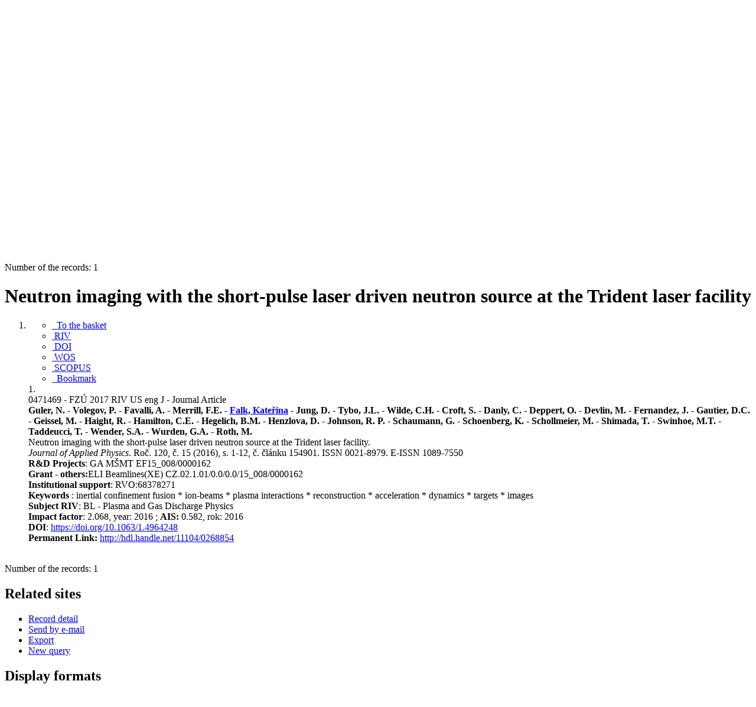

--- FILE ---
content_type: text/html; charset=utf-8
request_url: https://asep.lib.cas.cz/arl-cav/en/detail/?&idx=cav_un_epca*0471469
body_size: 11301
content:

<!-- TPL: csp.templates2.parts.root -->
<!DOCTYPE html><html id="detail" lang="en-GB" dir="ltr" class=""><head>

<!-- TPL: csp.user.cav.templates2.parts.head -->
<meta name="viewport" content="width=device-width, initial-scale=1, shrink-to-fit=no"><meta charset="UTF-8"><meta id="ipac" name="author" content="IPAC: Cosmotron Slovakia, s.r.o. - www.cosmotron.sk" data-version="4.8.63a - 22.05.2025" data-login="0" data-ns="" data-url="https://asep.lib.cas.cz/i2/" data-ictx="cav" data-skin="bs1" data-cachebuster="2h9" data-logbasket="0" data-elink="0" data-lang="en" data-country="GB" data-scrollup="" data-src="cav_un_epca-1" data-cookie-choose=1 data-cookie-preferential=0 data-cookie-analytical=0 data-cookie-marketing=0 data-mainjs="">
<!-- TPL: csp.templates2.parts.metaog -->

<!-- TPL: csp.templates2.parts.metalink -->
<link rel="help" href="https://asep.lib.cas.cz/arl-cav/en/help/?key=detail" title="Help"><link rel="home" href="https://asep.lib.cas.cz/arl-cav/en/detail-cav_un_epca-0471469-Neutron-imaging-with-the-shortpulse-laser-driven-neutron-source-at-the-Trident-laser-facility/"><link rel="alternate" hreflang="cs-CZ" href="https://asep.lib.cas.cz/arl-cav/cs/detail/?&amp;idx=cav_un_epca*0471469"><link rel="alternate" hreflang="x-default" href="https://asep.lib.cas.cz/arl-cav/cs/detail/?&amp;idx=cav_un_epca*0471469"><link rel="alternate" hreflang="en-GB" href="https://asep.lib.cas.cz/arl-cav/en/detail/?&amp;idx=cav_un_epca*0471469"><link rel="manifest" href="https://asep.lib.cas.cz/arl-cav/en/webmanifest/" title="PWA"><link rel="license" href="https://asep.lib.cas.cz/arl-cav/en/IPAC/?#ipac-copyright" title="Copyright"><link rel="contents" href="https://asep.lib.cas.cz/arl-cav/en/site-map/" title="Site map"><link rel="search" id="opensearch" type="application/opensearchdescription+xml" href="https://asep.lib.cas.cz/arl-cav/en/opensearch/?type=xml" title="IPAC KNAV" data-query="To install the OpenSearch search engine?">
<!-- TPL: csp.templates2.parts.metaapp -->
<meta name="mobile-web-app-capable" content="yes"><meta name="apple-mobile-web-app-capable" content="yes"><meta name="apple-mobile-web-app-title" content="KNAV"><meta name="apple-mobile-web-app-status-bar-style" content="#FFFFFF"><meta name="theme-color" content="#FFFFFF"><meta name="author" content="Library of the Czech Academy of Sciences"><meta name="twitter:dnt" content="on">
<meta name="keywords" content="detail,IPAC"><meta name="description" content="Record detail - Neutron imaging with the short-pulse laser driven neutron source at the Trident laser facility - Detailed record view - Library of the Czech Academy of Sciences  "><meta name="robots" content="all"><link rel="stylesheet" media="print" href="https://asep.lib.cas.cz/i2/css/print.v-2h9.css"><link rel="stylesheet" href="https://asep.lib.cas.cz/i2/user/cav/css/bskin1.v-2h9.css">

<!-- TPL: csp.templates2.detail.meta -->

<!-- TPL: csp.templates2.detail.metalink -->
<link rel="alternate" type="application/marc" href="https://asep.lib.cas.cz/arl-cav/en/export/?idx=cav_un_epca*0471469&amp;charset=UTF8&amp;format=LINEMARC" title="MARC - Neutron imaging with the short-pulse laser driven neutron source at the Trident laser facility"><link rel="alternate" type="application/marc" href="https://asep.lib.cas.cz/arl-cav/en/export/?idx=cav_un_epca*0471469&amp;charset=UTF8&amp;format=ISO2709" title="MARC ISO2709 - Neutron imaging with the short-pulse laser driven neutron source at the Trident laser facility"><link rel="alternate" type="application/marcxml+xml" href="https://asep.lib.cas.cz/arl-cav/en/export/?idx=cav_un_epca*0471469&amp;charset=UTF8&amp;format=XML" title="MARC XML - Neutron imaging with the short-pulse laser driven neutron source at the Trident laser facility"><link rel="alternate" type="application/rdf+xml" href="https://asep.lib.cas.cz/arl-cav/en/detail-cav_un_epca-0471469-Neutron-imaging-with-the-shortpulse-laser-driven-neutron-source-at-the-Trident-laser-facility/?st=feed&amp;feed=rdf"><link rel="preconnect" href="https://cache2.obalkyknih.cz" crossorigin="anonymous"><link rel="dns-prefetch" href="https://cache2.obalkyknih.cz"><link rel="canonical" href="https://asep.lib.cas.cz/arl-cav/en/detail-cav_un_epca-0471469-Neutron-imaging-with-the-shortpulse-laser-driven-neutron-source-at-the-Trident-laser-facility/">
<!-- TPL: csp.templates2.detail.metaog -->
<meta property="og:url" prefix="og: https://ogp.me/ns/og#" content="https://asep.lib.cas.cz/arl-cav/en/detail-cav_un_epca-0471469-Neutron-imaging-with-the-shortpulse-laser-driven-neutron-source-at-the-Trident-laser-facility/"><meta property="og:title" prefix="og: https://ogp.me/ns/og#" content="Neutron imaging with the short-pulse laser driven neutron source at the Trident laser facility"><meta property="og:type" prefix="og: https://ogp.me/ns/og#" content="article"><meta property="article:author" prefix="article: https://ogp.me/ns/article#" content="https://asep.lib.cas.cz/arl-cav/en/detail-cav_un_auth-0343279-Guler-N/"><meta property="article:author" prefix="article: https://ogp.me/ns/article#" content="https://asep.lib.cas.cz/arl-cav/en/detail-cav_un_auth-0343280-Volegov-P/"><meta property="article:author" prefix="article: https://ogp.me/ns/article#" content="https://asep.lib.cas.cz/arl-cav/en/detail-cav_un_auth-0343281-Favalli-A/"><meta property="article:author" prefix="article: https://ogp.me/ns/article#" content="https://asep.lib.cas.cz/arl-cav/en/detail-cav_un_auth-0343282-Merrill-FE/"><meta property="article:author" prefix="article: https://ogp.me/ns/article#" content="https://asep.lib.cas.cz/arl-cav/en/detail-cav_un_auth-0338880-Falk-Katerina/"><meta property="article:author" prefix="article: https://ogp.me/ns/article#" content="https://asep.lib.cas.cz/arl-cav/en/detail-cav_un_auth-0343283-Jung-D/"><meta property="article:author" prefix="article: https://ogp.me/ns/article#" content="https://asep.lib.cas.cz/arl-cav/en/detail-cav_un_auth-0343284-Tybo-JL/"><meta property="article:author" prefix="article: https://ogp.me/ns/article#" content="https://asep.lib.cas.cz/arl-cav/en/detail-cav_un_auth-0343285-Wilde-CH/"><meta property="article:author" prefix="article: https://ogp.me/ns/article#" content="https://asep.lib.cas.cz/arl-cav/en/detail-cav_un_auth-0343286-Croft-S/"><meta property="article:author" prefix="article: https://ogp.me/ns/article#" content="https://asep.lib.cas.cz/arl-cav/en/detail-cav_un_auth-0343287-Danly-C/"><meta property="article:author" prefix="article: https://ogp.me/ns/article#" content="https://asep.lib.cas.cz/arl-cav/en/detail-cav_un_auth-0310853-Deppert-O/"><meta property="article:author" prefix="article: https://ogp.me/ns/article#" content="https://asep.lib.cas.cz/arl-cav/en/detail-cav_un_auth-0343288-Devlin-M/"><meta property="article:author" prefix="article: https://ogp.me/ns/article#" content="https://asep.lib.cas.cz/arl-cav/en/detail-cav_un_auth-0343289-Fernandez-J/"><meta property="article:author" prefix="article: https://ogp.me/ns/article#" content="https://asep.lib.cas.cz/arl-cav/en/detail-cav_un_auth-0343290-Gautier-DC/"><meta property="article:author" prefix="article: https://ogp.me/ns/article#" content="https://asep.lib.cas.cz/arl-cav/en/detail-cav_un_auth-0343291-Geissel-M/"><meta property="article:author" prefix="article: https://ogp.me/ns/article#" content="https://asep.lib.cas.cz/arl-cav/en/detail-cav_un_auth-0343292-Haight-R/"><meta property="article:author" prefix="article: https://ogp.me/ns/article#" content="https://asep.lib.cas.cz/arl-cav/en/detail-cav_un_auth-0343293-Hamilton-CE/"><meta property="article:author" prefix="article: https://ogp.me/ns/article#" content="https://asep.lib.cas.cz/arl-cav/en/detail-cav_un_auth-0343294-Hegelich-BM/"><meta property="article:author" prefix="article: https://ogp.me/ns/article#" content="https://asep.lib.cas.cz/arl-cav/en/detail-cav_un_auth-0343295-Henzlova-D/"><meta property="article:author" prefix="article: https://ogp.me/ns/article#" content="https://asep.lib.cas.cz/arl-cav/en/detail-cav_un_auth-0341494-Johnson-R-P/"><meta property="article:author" prefix="article: https://ogp.me/ns/article#" content="https://asep.lib.cas.cz/arl-cav/en/detail-cav_un_auth-0339046-Schaumann-G/"><meta property="article:author" prefix="article: https://ogp.me/ns/article#" content="https://asep.lib.cas.cz/arl-cav/en/detail-cav_un_auth-0343296-Schoenberg-K/"><meta property="article:author" prefix="article: https://ogp.me/ns/article#" content="https://asep.lib.cas.cz/arl-cav/en/detail-cav_un_auth-0017831-Schollmeier-M/"><meta property="article:author" prefix="article: https://ogp.me/ns/article#" content="https://asep.lib.cas.cz/arl-cav/en/detail-cav_un_auth-0341495-Shimada-T/"><meta property="article:author" prefix="article: https://ogp.me/ns/article#" content="https://asep.lib.cas.cz/arl-cav/en/detail-cav_un_auth-0343297-Swinhoe-MT/"><meta property="article:author" prefix="article: https://ogp.me/ns/article#" content="https://asep.lib.cas.cz/arl-cav/en/detail-cav_un_auth-0343298-Taddeucci-T/"><meta property="article:author" prefix="article: https://ogp.me/ns/article#" content="https://asep.lib.cas.cz/arl-cav/en/detail-cav_un_auth-0343299-Wender-SA/"><meta property="article:author" prefix="article: https://ogp.me/ns/article#" content="https://asep.lib.cas.cz/arl-cav/en/detail-cav_un_auth-0343300-Wurden-GA/"><meta property="article:author" prefix="article: https://ogp.me/ns/article#" content="https://asep.lib.cas.cz/arl-cav/en/detail-cav_un_auth-0313151-Roth-M/"><meta property="article:tag" prefix="article: https://ogp.me/ns/article#" content="inertial confinement fusion"><meta property="article:tag" prefix="article: https://ogp.me/ns/article#" content="ion-beams"><meta property="article:tag" prefix="article: https://ogp.me/ns/article#" content="plasma interactions"><meta property="article:tag" prefix="article: https://ogp.me/ns/article#" content="reconstruction"><meta property="article:tag" prefix="article: https://ogp.me/ns/article#" content="acceleration"><meta property="article:tag" prefix="article: https://ogp.me/ns/article#" content="dynamics"><meta property="article:tag" prefix="article: https://ogp.me/ns/article#" content="targets"><meta property="article:tag" prefix="article: https://ogp.me/ns/article#" content="images"><meta name="article:publisher" prefix="article: https://ogp.me/ns/article#" content="AIP Publishing">
<!-- TPL: csp.templates2.detail.metatwitter -->
<meta name="twitter:card" prefix="twitter: https://ogp.me/ns/twitter#" content="summary"><meta name="twitter:title" prefix="twitter: https://ogp.me/ns/twitter#" content="Neutron imaging with the short-pulse laser driven neutron source at the Trident laser facility"><meta name="twitter:url" prefix="twitter: https://ogp.me/ns/twitter#" content="https://asep.lib.cas.cz/arl-cav/en/detail-cav_un_epca-0471469-Neutron-imaging-with-the-shortpulse-laser-driven-neutron-source-at-the-Trident-laser-facility/"><meta name="twitter:description" prefix="twitter: https://ogp.me/ns/twitter#" content="article 'Neutron imaging with the short-pulse laser driven neutron source at the Trident laser facility' ">
<!-- TPL: csp.templates2.detail.metaszn -->
<meta name="szn:galleries-image-link" content="https://asep.lib.cas.cz/arl-cav/en/detail-cav_un_epca-0471469-Neutron-imaging-with-the-shortpulse-laser-driven-neutron-source-at-the-Trident-laser-facility/?st=feed&amp;feed=sznimages">
<!-- TPL: csp.templates2.detail.metacitation -->
<meta name="citation_title" content="Neutron imaging with the short-pulse laser driven neutron source at the Trident laser facility"><meta name="citation_abstract" content="Emerging approaches to short-pulse laser-driven neutron production offer a possible gateway to compact, low cost, and intense broad spectrum sources for a wide variety of applications. They are based on energetic ions, driven by an intense short-pulse laser, interacting with a converter material to produce neutrons via breakup and nuclear reactions."><meta name="citation_year" content="2016"><meta name="citation_author" content="Guler, N."><meta name="citation_author" content="Volegov, P."><meta name="citation_author" content="Favalli, A."><meta name="citation_author" content="Merrill, F.E."><meta name="citation_author" content="Falk, Kateřina"><meta name="citation_author" content="Jung, D."><meta name="citation_author" content="Tybo, J.L."><meta name="citation_author" content="Wilde, C.H."><meta name="citation_author" content="Croft, S."><meta name="citation_author" content="Danly, C."><meta name="citation_author" content="Deppert, O."><meta name="citation_author" content="Devlin, M."><meta name="citation_author" content="Fernandez, J."><meta name="citation_author" content="Gautier, D.C."><meta name="citation_author" content="Geissel, M."><meta name="citation_author" content="Haight, R."><meta name="citation_author" content="Hamilton, C.E."><meta name="citation_author" content="Hegelich, B.M."><meta name="citation_author" content="Henzlova, D."><meta name="citation_author" content="Johnson, R. P."><meta name="citation_author" content="Schaumann, G."><meta name="citation_author" content="Schoenberg, K."><meta name="citation_author" content="Schollmeier, M."><meta name="citation_author" content="Shimada, T."><meta name="citation_author" content="Swinhoe, M.T."><meta name="citation_author" content="Taddeucci, T."><meta name="citation_author" content="Wender, S.A."><meta name="citation_author" content="Wurden, G.A."><meta name="citation_author" content="Roth, M."><meta name="citation_publisher" content="AIP Publishing"><meta name="citation_type" content="Journal Article"><meta name="citation_doi" content="https://dx.doi.org/10.1063/1.4964248"><meta name="citation_journal_title" content="Journal of Applied Physics"><meta name="citation_volume" content="120"><meta name="citation_issue" content="2016"><meta name="citation_firstpage" content="1"><meta name="citation_lastpage" content="12"><meta name="citation_keywords" content="inertial confinement fusion"><meta name="citation_keywords" content="ion-beams"><meta name="citation_keywords" content="plasma interactions"><meta name="citation_keywords" content="reconstruction"><meta name="citation_keywords" content="acceleration"><meta name="citation_keywords" content="dynamics"><meta name="citation_keywords" content="targets"><meta name="citation_keywords" content="images"><meta name="citation_language" content="eng"><meta name="citation_public_url" content="https://asep.lib.cas.cz/arl-cav/en/detail-cav_un_epca-0471469-Neutron-imaging-with-the-shortpulse-laser-driven-neutron-source-at-the-Trident-laser-facility/">
<!-- TPL: csp.templates2.detail.metaeprints -->
<meta name="eprints.metadata_visibility" content="show"><meta name="eprints.title" content="Neutron imaging with the short-pulse laser driven neutron source at the Trident laser facility"><meta name="eprints.abstract" content="Emerging approaches to short-pulse laser-driven neutron production offer a possible gateway to compact, low cost, and intense broad spectrum sources for a wide variety of applications. They are based on energetic ions, driven by an intense short-pulse laser, interacting with a converter material to produce neutrons via breakup and nuclear reactions."><meta name="eprints.creators_name" content="Guler, N."><meta name="eprints.creators_name" content="Volegov, P."><meta name="eprints.creators_name" content="Favalli, A."><meta name="eprints.creators_name" content="Merrill, F.E."><meta name="eprints.creators_name" content="Falk, Kateřina"><meta name="eprints.creators_name" content="Jung, D."><meta name="eprints.creators_name" content="Tybo, J.L."><meta name="eprints.creators_name" content="Wilde, C.H."><meta name="eprints.creators_name" content="Croft, S."><meta name="eprints.creators_name" content="Danly, C."><meta name="eprints.creators_name" content="Deppert, O."><meta name="eprints.creators_name" content="Devlin, M."><meta name="eprints.creators_name" content="Fernandez, J."><meta name="eprints.creators_name" content="Gautier, D.C."><meta name="eprints.creators_name" content="Geissel, M."><meta name="eprints.creators_name" content="Haight, R."><meta name="eprints.creators_name" content="Hamilton, C.E."><meta name="eprints.creators_name" content="Hegelich, B.M."><meta name="eprints.creators_name" content="Henzlova, D."><meta name="eprints.creators_name" content="Johnson, R. P."><meta name="eprints.creators_name" content="Schaumann, G."><meta name="eprints.creators_name" content="Schoenberg, K."><meta name="eprints.creators_name" content="Schollmeier, M."><meta name="eprints.creators_name" content="Shimada, T."><meta name="eprints.creators_name" content="Swinhoe, M.T."><meta name="eprints.creators_name" content="Taddeucci, T."><meta name="eprints.creators_name" content="Wender, S.A."><meta name="eprints.creators_name" content="Wurden, G.A."><meta name="eprints.creators_name" content="Roth, M."><meta name="eprints.publisher" content="AIP Publishing"><meta name="eprints.type" content="Article"><meta name="eprints.language" content="eng"><meta name="eprints.volume" content="120"><meta name="eprints.number" content="15"><meta name="eprints.pagerange" content="1-12"><meta name="eprints.document_url" content="https://asep.lib.cas.cz/arl-cav/en/detail-cav_un_epca-0471469-Neutron-imaging-with-the-shortpulse-laser-driven-neutron-source-at-the-Trident-laser-facility/"><meta name="eprints.official_url" content="https://dx.doi.org/10.1063/1.4964248"><meta name="eprints.doi" content="10.1063/1.4964248">
<!-- TPL: csp.templates2.detail.metaprism -->
<meta name="prism.publisher" content="AIP Publishing"><meta name="prism.modificationDate" content="2024-01-03T21:36:00Z"><meta name="prism.doi" content="10.1063/1.4964248"><meta name="prism.publicationName" content="Journal of Applied Physics"><meta name="prism.number" content="15"><meta name="prism.volume" content="120"><meta name="prism.issueName" content="2016"><meta name="prism.startingPage" content="1"><meta name="prism.endingPage" content="12"><meta name="prism.pageCount" content="11"><meta name="prism.pageRange" content="1-12"><meta name="prism.keyword" content="inertial confinement fusion"><meta name="prism.keyword" content="ion-beams"><meta name="prism.keyword" content="plasma interactions"><meta name="prism.keyword" content="reconstruction"><meta name="prism.keyword" content="acceleration"><meta name="prism.keyword" content="dynamics"><meta name="prism.keyword" content="targets"><meta name="prism.keyword" content="images"><meta name="prism.url" content="https://dx.doi.org/10.1063/1.4964248">
<!-- TPL: csp.templates2.detail.metabepress -->
<meta name="bepress_citation_title" content="Neutron imaging with the short-pulse laser driven neutron source at the Trident laser facility"><meta name="bepress_citation_author" content="Guler, N."><meta name="bepress_citation_author" content="Volegov, P."><meta name="bepress_citation_author" content="Favalli, A."><meta name="bepress_citation_author" content="Merrill, F.E."><meta name="bepress_citation_author" content="Falk, Kateřina"><meta name="bepress_citation_author" content="Jung, D."><meta name="bepress_citation_author" content="Tybo, J.L."><meta name="bepress_citation_author" content="Wilde, C.H."><meta name="bepress_citation_author" content="Croft, S."><meta name="bepress_citation_author" content="Danly, C."><meta name="bepress_citation_author" content="Deppert, O."><meta name="bepress_citation_author" content="Devlin, M."><meta name="bepress_citation_author" content="Fernandez, J."><meta name="bepress_citation_author" content="Gautier, D.C."><meta name="bepress_citation_author" content="Geissel, M."><meta name="bepress_citation_author" content="Haight, R."><meta name="bepress_citation_author" content="Hamilton, C.E."><meta name="bepress_citation_author" content="Hegelich, B.M."><meta name="bepress_citation_author" content="Henzlova, D."><meta name="bepress_citation_author" content="Johnson, R. P."><meta name="bepress_citation_author" content="Schaumann, G."><meta name="bepress_citation_author" content="Schoenberg, K."><meta name="bepress_citation_author" content="Schollmeier, M."><meta name="bepress_citation_author" content="Shimada, T."><meta name="bepress_citation_author" content="Swinhoe, M.T."><meta name="bepress_citation_author" content="Taddeucci, T."><meta name="bepress_citation_author" content="Wender, S.A."><meta name="bepress_citation_author" content="Wurden, G.A."><meta name="bepress_citation_author" content="Roth, M."><meta name="bepress_citation_publisher" content="AIP Publishing"><meta name="bepress_citation_doi" content="10.1063/1.4964248"><meta name="bepress_citation_volume" content="120"><meta name="bepress_citation_issue" content="2016"><meta name="bepress_citation_firstpage" content="1"><meta name="bepress_citation_lastpage" content="12">
<!-- TPL: csp.templates2.detail.schemascholarly -->
<script type="application/ld+json">
{
  "@context": "https://schema.org",
  "@type": "ScholarlyArticle",
  "@id": "cavunepca0471469",
  "url": "https://asep.lib.cas.cz/arl-cav/en/detail-cav_un_epca-0471469-Neutron-imaging-with-the-shortpulse-laser-driven-neutron-source-at-the-Trident-laser-facility/",
  "dateModified": "2024-01-03T21:36:00Z",
   	"author": [
       {
            "@type": "Person",
            "name": "Guler, N.","@id": "https://asep.lib.cas.cz/arl-cav/en/detail-cav_un_auth-0343279-Guler-N/"      },        {
            "@type": "Person",
            "name": "Volegov, P.","@id": "https://asep.lib.cas.cz/arl-cav/en/detail-cav_un_auth-0343280-Volegov-P/"      },        {
            "@type": "Person",
            "name": "Favalli, A.","@id": "https://asep.lib.cas.cz/arl-cav/en/detail-cav_un_auth-0343281-Favalli-A/"      },        {
            "@type": "Person",
            "name": "Merrill, F.E.","@id": "https://asep.lib.cas.cz/arl-cav/en/detail-cav_un_auth-0343282-Merrill-FE/"      },        {
            "@type": "Person",
            "name": "Falk, Kateřina","@id": "https://asep.lib.cas.cz/arl-cav/en/detail-cav_un_auth-0338880-Falk-Katerina/"      },        {
            "@type": "Person",
            "name": "Jung, D.","@id": "https://asep.lib.cas.cz/arl-cav/en/detail-cav_un_auth-0343283-Jung-D/"      },        {
            "@type": "Person",
            "name": "Tybo, J.L.","@id": "https://asep.lib.cas.cz/arl-cav/en/detail-cav_un_auth-0343284-Tybo-JL/"      },        {
            "@type": "Person",
            "name": "Wilde, C.H.","@id": "https://asep.lib.cas.cz/arl-cav/en/detail-cav_un_auth-0343285-Wilde-CH/"      },        {
            "@type": "Person",
            "name": "Croft, S.","@id": "https://asep.lib.cas.cz/arl-cav/en/detail-cav_un_auth-0343286-Croft-S/"      },        {
            "@type": "Person",
            "name": "Danly, C.","@id": "https://asep.lib.cas.cz/arl-cav/en/detail-cav_un_auth-0343287-Danly-C/"      },        {
            "@type": "Person",
            "name": "Deppert, O.","@id": "https://asep.lib.cas.cz/arl-cav/en/detail-cav_un_auth-0310853-Deppert-O/"      },        {
            "@type": "Person",
            "name": "Devlin, M.","@id": "https://asep.lib.cas.cz/arl-cav/en/detail-cav_un_auth-0343288-Devlin-M/"      },        {
            "@type": "Person",
            "name": "Fernandez, J.","@id": "https://asep.lib.cas.cz/arl-cav/en/detail-cav_un_auth-0343289-Fernandez-J/"      },        {
            "@type": "Person",
            "name": "Gautier, D.C.","@id": "https://asep.lib.cas.cz/arl-cav/en/detail-cav_un_auth-0343290-Gautier-DC/"      },        {
            "@type": "Person",
            "name": "Geissel, M.","@id": "https://asep.lib.cas.cz/arl-cav/en/detail-cav_un_auth-0343291-Geissel-M/"      },        {
            "@type": "Person",
            "name": "Haight, R.","@id": "https://asep.lib.cas.cz/arl-cav/en/detail-cav_un_auth-0343292-Haight-R/"      },        {
            "@type": "Person",
            "name": "Hamilton, C.E.","@id": "https://asep.lib.cas.cz/arl-cav/en/detail-cav_un_auth-0343293-Hamilton-CE/"      },        {
            "@type": "Person",
            "name": "Hegelich, B.M.","@id": "https://asep.lib.cas.cz/arl-cav/en/detail-cav_un_auth-0343294-Hegelich-BM/"      },        {
            "@type": "Person",
            "name": "Henzlova, D.","@id": "https://asep.lib.cas.cz/arl-cav/en/detail-cav_un_auth-0343295-Henzlova-D/"      },        {
            "@type": "Person",
            "name": "Johnson, R. P.","@id": "https://asep.lib.cas.cz/arl-cav/en/detail-cav_un_auth-0341494-Johnson-R-P/"      },        {
            "@type": "Person",
            "name": "Schaumann, G.","@id": "https://asep.lib.cas.cz/arl-cav/en/detail-cav_un_auth-0339046-Schaumann-G/"      },        {
            "@type": "Person",
            "name": "Schoenberg, K.","@id": "https://asep.lib.cas.cz/arl-cav/en/detail-cav_un_auth-0343296-Schoenberg-K/"      },        {
            "@type": "Person",
            "name": "Schollmeier, M.","@id": "https://asep.lib.cas.cz/arl-cav/en/detail-cav_un_auth-0017831-Schollmeier-M/"      },        {
            "@type": "Person",
            "name": "Shimada, T.","@id": "https://asep.lib.cas.cz/arl-cav/en/detail-cav_un_auth-0341495-Shimada-T/"      },        {
            "@type": "Person",
            "name": "Swinhoe, M.T.","@id": "https://asep.lib.cas.cz/arl-cav/en/detail-cav_un_auth-0343297-Swinhoe-MT/"      },        {
            "@type": "Person",
            "name": "Taddeucci, T.","@id": "https://asep.lib.cas.cz/arl-cav/en/detail-cav_un_auth-0343298-Taddeucci-T/"      },        {
            "@type": "Person",
            "name": "Wender, S.A.","@id": "https://asep.lib.cas.cz/arl-cav/en/detail-cav_un_auth-0343299-Wender-SA/"      },        {
            "@type": "Person",
            "name": "Wurden, G.A.","@id": "https://asep.lib.cas.cz/arl-cav/en/detail-cav_un_auth-0343300-Wurden-GA/"      },        {
            "@type": "Person",
            "name": "Roth, M.","@id": "https://asep.lib.cas.cz/arl-cav/en/detail-cav_un_auth-0313151-Roth-M/"      }	],
   "publisher": [
      {
            "@type": "Organization",
"name": "AIP Publishing"      }	],
   "image": [
   		""   ],
      "identifier": [
            {
            "@type": "PropertyValue",
            "propertyID": "DOI",
            "value": "https://dx.doi.org/10.1063/1.4964248"
            }      ],
      "keywords": "inertial confinement fusion, ion-beams, plasma interactions, reconstruction, acceleration, dynamics, targets, images",
  "isPartOf": {
    "@type": "Periodical",
    "name": "Journal of Applied Physics"
  },
  "abstract": "Emerging approaches to short-pulse laser-driven neutron production offer a possible gateway to compact, low cost, and intense broad spectrum sources for a wide variety of applications. They are based on energetic ions, driven by an intense short-pulse laser, interacting with a converter material to produce neutrons via breakup and nuclear reactions.",
  "volumeNumber": "120",
  "issueNumber": "2016",
  "pagination": "1-12",
  "headline": "Neutron imaging with the short-pulse laser driven neutron source at the Trident laser facility"
}
</script>

<!-- TPL: csp.templates2.detail.schemaarticle -->
-<script type="application/ld+json">
{
  "@context": "https://schema.org",
  "@type": "Article",
  "@id": "https://asep.lib.cas.cz/arl-cav/en/detail-cav_un_epca-0471469-Neutron-imaging-with-the-shortpulse-laser-driven-neutron-source-at-the-Trident-laser-facility/",
  "url": "https://asep.lib.cas.cz/arl-cav/en/detail-cav_un_epca-0471469-Neutron-imaging-with-the-shortpulse-laser-driven-neutron-source-at-the-Trident-laser-facility/",
   	"author": [
       {
            "@type": "Person",
            "name": "Guler, N.",
            "url": "https://asep.lib.cas.cz/arl-cav/en/detail-cav_un_auth-0343279-Guler-N/",
            "@id": "https://asep.lib.cas.cz/arl-cav/en/detail-cav_un_auth-0343279-Guler-N/"      },       {
            "@type": "Person",
            "name": "Volegov, P.",
            "url": "https://asep.lib.cas.cz/arl-cav/en/detail-cav_un_auth-0343280-Volegov-P/",
            "@id": "https://asep.lib.cas.cz/arl-cav/en/detail-cav_un_auth-0343280-Volegov-P/"      },       {
            "@type": "Person",
            "name": "Favalli, A.",
            "url": "https://asep.lib.cas.cz/arl-cav/en/detail-cav_un_auth-0343281-Favalli-A/",
            "@id": "https://asep.lib.cas.cz/arl-cav/en/detail-cav_un_auth-0343281-Favalli-A/"      },       {
            "@type": "Person",
            "name": "Merrill, F.E.",
            "url": "https://asep.lib.cas.cz/arl-cav/en/detail-cav_un_auth-0343282-Merrill-FE/",
            "@id": "https://asep.lib.cas.cz/arl-cav/en/detail-cav_un_auth-0343282-Merrill-FE/"      },       {
            "@type": "Person",
            "name": "Falk, Kateřina",
            "url": "https://asep.lib.cas.cz/arl-cav/en/detail-cav_un_auth-0338880-Falk-Katerina/",
            "@id": "https://asep.lib.cas.cz/arl-cav/en/detail-cav_un_auth-0338880-Falk-Katerina/"      },       {
            "@type": "Person",
            "name": "Jung, D.",
            "url": "https://asep.lib.cas.cz/arl-cav/en/detail-cav_un_auth-0343283-Jung-D/",
            "@id": "https://asep.lib.cas.cz/arl-cav/en/detail-cav_un_auth-0343283-Jung-D/"      },       {
            "@type": "Person",
            "name": "Tybo, J.L.",
            "url": "https://asep.lib.cas.cz/arl-cav/en/detail-cav_un_auth-0343284-Tybo-JL/",
            "@id": "https://asep.lib.cas.cz/arl-cav/en/detail-cav_un_auth-0343284-Tybo-JL/"      },       {
            "@type": "Person",
            "name": "Wilde, C.H.",
            "url": "https://asep.lib.cas.cz/arl-cav/en/detail-cav_un_auth-0343285-Wilde-CH/",
            "@id": "https://asep.lib.cas.cz/arl-cav/en/detail-cav_un_auth-0343285-Wilde-CH/"      },       {
            "@type": "Person",
            "name": "Croft, S.",
            "url": "https://asep.lib.cas.cz/arl-cav/en/detail-cav_un_auth-0343286-Croft-S/",
            "@id": "https://asep.lib.cas.cz/arl-cav/en/detail-cav_un_auth-0343286-Croft-S/"      },       {
            "@type": "Person",
            "name": "Danly, C.",
            "url": "https://asep.lib.cas.cz/arl-cav/en/detail-cav_un_auth-0343287-Danly-C/",
            "@id": "https://asep.lib.cas.cz/arl-cav/en/detail-cav_un_auth-0343287-Danly-C/"      },       {
            "@type": "Person",
            "name": "Deppert, O.",
            "url": "https://asep.lib.cas.cz/arl-cav/en/detail-cav_un_auth-0310853-Deppert-O/",
            "@id": "https://asep.lib.cas.cz/arl-cav/en/detail-cav_un_auth-0310853-Deppert-O/"      },       {
            "@type": "Person",
            "name": "Devlin, M.",
            "url": "https://asep.lib.cas.cz/arl-cav/en/detail-cav_un_auth-0343288-Devlin-M/",
            "@id": "https://asep.lib.cas.cz/arl-cav/en/detail-cav_un_auth-0343288-Devlin-M/"      },       {
            "@type": "Person",
            "name": "Fernandez, J.",
            "url": "https://asep.lib.cas.cz/arl-cav/en/detail-cav_un_auth-0343289-Fernandez-J/",
            "@id": "https://asep.lib.cas.cz/arl-cav/en/detail-cav_un_auth-0343289-Fernandez-J/"      },       {
            "@type": "Person",
            "name": "Gautier, D.C.",
            "url": "https://asep.lib.cas.cz/arl-cav/en/detail-cav_un_auth-0343290-Gautier-DC/",
            "@id": "https://asep.lib.cas.cz/arl-cav/en/detail-cav_un_auth-0343290-Gautier-DC/"      },       {
            "@type": "Person",
            "name": "Geissel, M.",
            "url": "https://asep.lib.cas.cz/arl-cav/en/detail-cav_un_auth-0343291-Geissel-M/",
            "@id": "https://asep.lib.cas.cz/arl-cav/en/detail-cav_un_auth-0343291-Geissel-M/"      },       {
            "@type": "Person",
            "name": "Haight, R.",
            "url": "https://asep.lib.cas.cz/arl-cav/en/detail-cav_un_auth-0343292-Haight-R/",
            "@id": "https://asep.lib.cas.cz/arl-cav/en/detail-cav_un_auth-0343292-Haight-R/"      },       {
            "@type": "Person",
            "name": "Hamilton, C.E.",
            "url": "https://asep.lib.cas.cz/arl-cav/en/detail-cav_un_auth-0343293-Hamilton-CE/",
            "@id": "https://asep.lib.cas.cz/arl-cav/en/detail-cav_un_auth-0343293-Hamilton-CE/"      },       {
            "@type": "Person",
            "name": "Hegelich, B.M.",
            "url": "https://asep.lib.cas.cz/arl-cav/en/detail-cav_un_auth-0343294-Hegelich-BM/",
            "@id": "https://asep.lib.cas.cz/arl-cav/en/detail-cav_un_auth-0343294-Hegelich-BM/"      },       {
            "@type": "Person",
            "name": "Henzlova, D.",
            "url": "https://asep.lib.cas.cz/arl-cav/en/detail-cav_un_auth-0343295-Henzlova-D/",
            "@id": "https://asep.lib.cas.cz/arl-cav/en/detail-cav_un_auth-0343295-Henzlova-D/"      },       {
            "@type": "Person",
            "name": "Johnson, R. P.",
            "url": "https://asep.lib.cas.cz/arl-cav/en/detail-cav_un_auth-0341494-Johnson-R-P/",
            "@id": "https://asep.lib.cas.cz/arl-cav/en/detail-cav_un_auth-0341494-Johnson-R-P/"      },       {
            "@type": "Person",
            "name": "Schaumann, G.",
            "url": "https://asep.lib.cas.cz/arl-cav/en/detail-cav_un_auth-0339046-Schaumann-G/",
            "@id": "https://asep.lib.cas.cz/arl-cav/en/detail-cav_un_auth-0339046-Schaumann-G/"      },       {
            "@type": "Person",
            "name": "Schoenberg, K.",
            "url": "https://asep.lib.cas.cz/arl-cav/en/detail-cav_un_auth-0343296-Schoenberg-K/",
            "@id": "https://asep.lib.cas.cz/arl-cav/en/detail-cav_un_auth-0343296-Schoenberg-K/"      },       {
            "@type": "Person",
            "name": "Schollmeier, M.",
            "url": "https://asep.lib.cas.cz/arl-cav/en/detail-cav_un_auth-0017831-Schollmeier-M/",
            "@id": "https://asep.lib.cas.cz/arl-cav/en/detail-cav_un_auth-0017831-Schollmeier-M/"      },       {
            "@type": "Person",
            "name": "Shimada, T.",
            "url": "https://asep.lib.cas.cz/arl-cav/en/detail-cav_un_auth-0341495-Shimada-T/",
            "@id": "https://asep.lib.cas.cz/arl-cav/en/detail-cav_un_auth-0341495-Shimada-T/"      },       {
            "@type": "Person",
            "name": "Swinhoe, M.T.",
            "url": "https://asep.lib.cas.cz/arl-cav/en/detail-cav_un_auth-0343297-Swinhoe-MT/",
            "@id": "https://asep.lib.cas.cz/arl-cav/en/detail-cav_un_auth-0343297-Swinhoe-MT/"      },       {
            "@type": "Person",
            "name": "Taddeucci, T.",
            "url": "https://asep.lib.cas.cz/arl-cav/en/detail-cav_un_auth-0343298-Taddeucci-T/",
            "@id": "https://asep.lib.cas.cz/arl-cav/en/detail-cav_un_auth-0343298-Taddeucci-T/"      },       {
            "@type": "Person",
            "name": "Wender, S.A.",
            "url": "https://asep.lib.cas.cz/arl-cav/en/detail-cav_un_auth-0343299-Wender-SA/",
            "@id": "https://asep.lib.cas.cz/arl-cav/en/detail-cav_un_auth-0343299-Wender-SA/"      },       {
            "@type": "Person",
            "name": "Wurden, G.A.",
            "url": "https://asep.lib.cas.cz/arl-cav/en/detail-cav_un_auth-0343300-Wurden-GA/",
            "@id": "https://asep.lib.cas.cz/arl-cav/en/detail-cav_un_auth-0343300-Wurden-GA/"      },       {
            "@type": "Person",
            "name": "Roth, M.",
            "url": "https://asep.lib.cas.cz/arl-cav/en/detail-cav_un_auth-0313151-Roth-M/",
            "@id": "https://asep.lib.cas.cz/arl-cav/en/detail-cav_un_auth-0313151-Roth-M/"      }	],
   "publisher": [
      {
            "@type": "Organization",
"name": "AIP Publishing"      }	],
   "image": [
   		""   ],
      "keywords": "inertial confinement fusion, ion-beams, plasma interactions, reconstruction, acceleration, dynamics, targets, images",
   	"inLanguage": [
      "en"	],
      "dateModified": "2024-01-03T21:36:00Z",
      "description": "article 'Neutron imaging with the short-pulse laser driven neutron source at the Trident laser facility' ",
      "issn": " 0021-8979",
      "headline": "Neutron imaging with the short-pulse laser driven neutron source at the Trident laser facility"
}
</script>
<script data-main="https://asep.lib.cas.cz/i2/js/conf.detail.v-2h9.js" src="https://asep.lib.cas.cz/i2/js/require.v-2h9.js"></script>
<!-- TPL: csp.user.cav.templates2.parts.body -->
<title>
Neutron imaging with the short-pulse laser driven neutron source at t…
</title>
</head>
<body class="nojs cav_un_epca-1">
<div id="body">
<div id="page" class="container">

<!-- TPL: csp.templates2.parts.accessibilitynav -->
<div id="accessibility-nav" class="sr-only sr-only-focusable" data-scrollup-title="Scroll to top of page"><nav aria-label="Skip navigtation">
<ul>
<li><a accesskey="0" href="#content">Go to content</a></li><li><a href="#nav">Go to menu</a></li><li><a href="https://asep.lib.cas.cz/arl-cav/en/declaration-of-accessibility/?#content" accesskey="1" title="Accessibility declaration" aria-label="Accessibility declaration">Accessibility declaration</a></li></ul>
</nav>
</div>
<!-- TPL: csp.user.cav.templates2.parts.header -->
<div id="header" class="container">    <header>
<div class="row container"><div id="brand" class="col-lg-9 col-md-7 col-sm-12 col-12"><div class="row"><div class="col-md-3 col-sm-6 col-4"><a class="container mt-1 mb-1" title="ASEP" href="https://asep-portal.lib.cas.cz/basic-information/"><img height="120" class="logo mt-2" src="https://asep.lib.cas.cz/i2/user/cav/img/logo_en.png" loading="lazy" alt="ASEP"></a></div><div class="col-md-9 col-sm-6 col-8"><div class="container subtitle">ASEP<br>
CAS Repository</div></div></div></div><div id="header-info-box" class="col-lg-3 col-md-5 col-sm-12 col-12 text-right">
<!-- TPL: csp.templates2.parts.languages -->
<div id="language" class="mb-2 lang"><div class="cs btn x first"><a dir="ltr" rel="alternate" href="https://asep.lib.cas.cz/arl-cav/cs/detail/?&amp;idx=cav_un_epca*0471469" hreflang="cs-CZ" lang="cs-CZ" title="Česká verze" aria-label="Česká verze"><i aria-hidden="true" class="flag-cs"></i> Česky</a></div><div class="en btn active last"><a dir="ltr" rel="alternate" href="https://asep.lib.cas.cz/arl-cav/en/detail/?&amp;idx=cav_un_epca*0471469" hreflang="en-GB" lang="en-GB" title="English version" aria-label="English version"><i aria-hidden="true" class="flag-en"></i> English</a></div></div>                <p id="aboutdb">
<a class="nav-link" target="_blank" href="https://asep-portal.lib.cas.cz/basic-information/">About database</a><a class="nav-link" target="_blank" href="https://asep-portal.lib.cas.cz/basic-information/dataset-repository/">About data repository</a>                </p>
</div></div>    </header>
</div>
<!-- TPL: csp.templates2.parts.mainmenu -->
<nav id="nav" class="navbar navbar-expand-lg"  aria-label="Main menu">
<button type="button" aria-label="Side menu" class="navbar-toggler collapsed btn-nav"  data-toggle="collapse" aria-controls="nav-aside" data-target="#nav-aside" id="btn-aside">
<i aria-hidden="true" class="icon-aside"></i>
</button>
<button type="button" aria-label="Main menu" class="navbar-toggler collapsed btn-nav" id="btn-nav" data-toggle="collapse" aria-controls="nav-main" data-target="#nav-main">
<i aria-hidden="true" class="icon-menu"></i>
</button>
<div class="collapse navbar-collapse" id="nav-main"><ul class="navbar-main navbar-nav mr-auto">
<li id="nav-search" class="first nav-item">
<a href="https://asep.lib.cas.cz/arl-cav/en/index/" title="Search the online catalogue" aria-label="Search the online catalogue" rel="nofollow" class="nav-link">Search</a>
</li>
<li id="nav-help" class="nav-item">
<a href="https://asep.lib.cas.cz/arl-cav/en/help/?key=detail" title="Online catalogue (IPAC) help" aria-label="Online catalogue (IPAC) help" class="nav-link">Help</a>
</li>
<li id="nav-feedback" class="nav-item">
<a href="https://asep.lib.cas.cz/arl-cav/en/feedback-form/" title="Form for sending messages" aria-label="Form for sending messages" rel="nofollow" class="nav-link">Questions, report problems</a>
</li>
<li id="nav-cavrules" class="nav-item">
<a href="https://asep.lib.cas.cz/arl-cav/en/repository-rules/" title="Rules of Repository" aria-label="Rules of Repository" rel="nofollow" class="nav-link">Rules of Repository</a>
</li>
<li id="nav-prereg" class="nav-item">
<a href="https://asep.lib.cas.cz/arl-cav/en/preregistration/" title="User pre-registration form page" aria-label="User pre-registration form page" class="nav-link">Pre-registration</a>
</li>

</ul>
<ul class="navbar-login navbar-nav">
<li class="nav-item" aria-live="polite" id="basket-info"><a href="https://asep.lib.cas.cz/arl-cav/en/basket/" rel="nofollow" class="nav-link ibasket" data-title="In the basket" title="In the basket 0 0" aria-label="In the basket 0 0"><i aria-hidden="true" class="icon-basket"></i> (<output class="count">0</output>)</a></li>
<!-- TPL: csp.templates2.parts.menuaccount -->

<!-- TPL: csp.templates2.parts.ladenkalink -->
<li id="nav-login" class="nav-item"><a href="https://asep.lib.cas.cz/arl-cav/en/login/?opal=detail&amp;idx=cav_un_epca*0471469" class="nav-link " title="User login to online catalogue" aria-label="User login to online catalogue"><i aria-hidden="true" class="icon-user"></i>&nbsp; Login</a></li></ul>
</div></nav>
<main id="content">

<!-- TPL: csp.templates2.parts.breadcrumb -->
<script type="application/ld+json">
{
    "@context": "https://schema.org",
    "@graph": [{
        "@type": "WebSite",
        "@id": "https://asep.lib.cas.cz/arl-cav/en/index/",
        "url": "https://asep.lib.cas.cz/arl-cav/en/index/",
        "version": "4.8.63a - 22.05.2025",
        "name": "Library of the Czech Academy of Sciences",
        "description": "Record detail - Neutron imaging with the short-pulse laser driven neutron source at the Trident laser facility - Detailed record view - Library of the Czech Academy of Sciences  ",
        "inLanguage": "en",
        "potentialAction": {
            "@type": "SearchAction",
            "target": "https://asep.lib.cas.cz/arl-cav/en/result/?field=G&amp;search=Search&amp;term={q}",
            "query-input": "name=q"
        }
    }, {
        "@type": "WebPage",
        "@id": "https://asep.lib.cas.cz/arl-cav/en/detail-cav_un_epca-0471469-Neutron-imaging-with-the-shortpulse-laser-driven-neutron-source-at-the-Trident-laser-facility/",
        "url": "https://asep.lib.cas.cz/arl-cav/en/detail-cav_un_epca-0471469-Neutron-imaging-with-the-shortpulse-laser-driven-neutron-source-at-the-Trident-laser-facility/",
        "name": "Record detail",
        "description": "Detailed record view",
        "inLanguage": "en"
    }
    ,{
        "@type": "BreadcrumbList",
        "itemListElement": [
            {
            "@type": "ListItem",
            "position": 1,
            "item": {
                "@id": "https://asep.lib.cas.cz/arl-cav/en/index/",
                "name": "Home page"
                }
            }
,            {
            "@type": "ListItem",
            "position": 2,
            "item": {
                "@id": "https://asep.lib.cas.cz/arl-cav/en/detail-cav_un_epca-0471469-Neutron-imaging-with-the-shortpulse-laser-driven-neutron-source-at-the-Trident-laser-facility/",
                "name": "Record detail"
                }
            }
        ]
    }
    ]
}
</script>

<!-- TPL: csp.templates2.parts.systemalert -->

<!-- TPL: csp.templates2.parts.ladenka -->

<!-- TPL: csp.templates2.detail.main -->

<!-- TPL: csp.templates2.detail.page -->
<div id="outer" class="row"><div id='bside'><div id="inner" class="container">
<!-- TPL: csp.templates2.detail.paging -->
<div class="resultbox card card-body bg-light mb-3"><div class="row justify-content-between"><div class="query-info align-self-center col-sm-12 ">Number of the records: 1 &nbsp;
</div></div></div><div class="row"><div class=""><div class="container"><h1>Neutron imaging with the short-pulse laser driven neutron source at the Trident laser facility</h1></div></div></div>
<!-- TPL: csp.templates2.detail.zf -->
<div id="result-body"><ol class="list-group">

<!-- TPL: csp.user.cav.templates2.result.zshort -->
<li data-idx="cav_un_epca*0471469"  id="item-cav_un_epca0471469" class="list-group-item result-item odd zf-short cav_un_epca "><div class="li-row row"><div class="col-lg-3 col-md-4">
<!-- TPL: csp.user.cav.templates2.result.operations -->
<div class="nav5"><nav class="navbar bg-light pl-0" aria-label="Links to Record">
<ul class="nav flex-column">
<li class="basket nav-item" aria-live="assertive"><a href="https://asep.lib.cas.cz/arl-cav/en/basket/?idx=cav_un_epca*0471469&amp;add=1" rel="nofollow" role="button" data-idx="cav_un_epca*0471469" aria-controls="basket-info" aria-label="Add to the basket: Neutron imaging with the short-pulse laser driven neutron source at the Trident laser facility" title="Add to the basket: Neutron imaging with the short-pulse laser driven neutron source at the Trident laser facility" class="addcart nav-link"><i aria-hidden="true" class="icon-basket"></i>&nbsp; To the basket</a></li><li class="cavriv nav-item"><a class="nav-link" rel="external" target="_blank" title="Výsledek v RIV (RIV/68378271:_____/16:00471469)" href="https://www.isvavai.cz/riv?s=jednoduche-vyhledavani&amp;ss=detail&amp;n=0&amp;h=RIV%252F68378271%3A_____%252F16%3A00471469%21RIV17-AV0-68378271"><i class="icon-riv" aria-hidden="true"></i>&nbsp;RIV</a></li><li class="cavdoi nav-item"><a class="nav-link" rel="external" target="_blank" title="DOI" href="https://doi.org/10.1063/1.4964248"><i class="icon-doi" aria-hidden="true"></i>&nbsp;DOI</a></li><li class="cavwos nav-item"><a class="nav-link" rel="external" target="_blank" title="WOS (Web of Science)" href="https://www.webofscience.com/wos/woscc/full-record/WOS:000386934000018"><i class="icon-wos" aria-hidden="true"></i>&nbsp;WOS</a></li><li class="cavscopus nav-item"><a class="nav-link" rel="external" target="_blank" title="Scopus - Elsevier" href="https://www.scopus.com/record/display.url?fedsrfIntegrator=COSMADRALI-SCOCIT&amp;origin=fedsrf&amp;view=basic&amp;eid=2-s2.0-84992123264"><i class="icon-scopus" aria-hidden="true"></i>&nbsp;SCOPUS</a></li><li class="bookmark nav-item"><a href="https://asep.lib.cas.cz/arl-cav/en/bookmark/?idx=cav_un_epca*0471469&amp;disprec=1&amp;idx=cav_un_epca*0471469" rel="nofollow" class="nav-link" title="Tool for further record proceeding: Neutron imaging with the short-pulse laser driven neutron source at the Trident laser facility" aria-label="Tool for further record proceeding: Neutron imaging with the short-pulse laser driven neutron source at the Trident laser facility"><i aria-hidden="true" class="icon-bookmark"></i>&nbsp; Bookmark</a></li></ul>
</nav>
</div><div class="navbar bg-light pl-0"><ul class="nav flex-column">
</ul>
</div></div><div class="format col-lg-9 col-md-8"><div><span class="nr badge badge-light">1.</span><!-- zf: SHORT: -->
<!-- fmtRec: TF_SF_SHORT -->
<!-- fmtIndex: TF_PRAZDNY -->
<!-- TPL: csp.templates2.zf.empty -->
<div class="zf-empty">        0471469 - FZÚ 2017 RIV US eng J - Journal Article<br><strong>Guler, N. - Volegov, P. - Favalli, A. - Merrill, F.E. - <span class="emphasis"><a href="https://asep-analytika.lib.cas.cz/en/choose-institute/fzu-d/author/#0338880" target="_blank" title="Falk, Kateřina">Falk, Kateřina</a></span> - Jung, D. - Tybo, J.L. - Wilde, C.H. - Croft, S. - Danly, C. - Deppert, O. - Devlin, M. - Fernandez, J. - Gautier, D.C. - Geissel, M. - Haight, R. - Hamilton, C.E. - Hegelich, B.M. - Henzlova, D. - Johnson, R. P. - Schaumann, G. - Schoenberg, K. - Schollmeier, M. - Shimada, T. - Swinhoe, M.T. - Taddeucci, T. - Wender, S.A. - Wurden, G.A. - Roth, M.</strong><br>Neutron imaging with the short-pulse laser driven neutron source at the Trident laser facility. <br><em>Journal of Applied Physics</em>. Roč. 120, č. 15 (2016), s. 1-12, č. článku 154901. ISSN 0021-8979. E-ISSN 1089-7550<br><strong>R&D Projects</strong>: GA MŠMT EF15_008/0000162<br><strong>Grant - others:</strong>ELI Beamlines(XE) CZ.02.1.01/0.0/0.0/15_008/0000162<br><strong>Institutional support</strong>: RVO:68378271<br><strong>Keywords </strong>: inertial confinement fusion * ion-beams * plasma interactions * reconstruction * acceleration * dynamics * targets * images<br><strong>Subject RIV</strong>: BL - Plasma and Gas Discharge Physics<br><strong>Impact factor</strong>: 2.068, year: 2016 ; <strong>AIS:</strong> 0.582, rok: 2016<br><strong>DOI</strong>: <a href="https://doi.org/10&#46;1063/1&#46;4964248" target="_blank">https://doi.org/10&#46;1063/1&#46;4964248</a>
<br>        <strong>Permanent Link: </strong><a href="http://hdl.handle.net/11104/0268854" target="_blank" title="Handle link">http://hdl.handle.net/11104/0268854<span></span></a>
</div></div></div></div><!-- zf: SHORT:2 -->
<!-- fmtRec: TF_SF_SHORT_2 -->
<!-- fmtIndex: TF_SF_SHORT_EPCA -->
<!-- fmtRec: TF_SF_SHORT_EPCA -->
<!-- TPL: csp.templates2.zf.css -->
<div class="zf_value">&nbsp;</div>
<!-- fmtRec: TF_SF_SHORT_C01 -->
<!-- fmtRec: TF_SF_SHORT_C02 -->
<!-- fmtRec: TF_SF_SHORT_C03 -->
<!-- fmtRec: TF_SF_SHORT_C04 --></li></ol>
</div>
<!-- TPL: csp.templates2.detail.map -->

<!-- TPL: csp.templates2.detail.paging -->
<div class="resultbox card card-body bg-light mb-3"><div class="row justify-content-between"><div class="query-info align-self-center col-sm-12 ">Number of the records: 1 &nbsp;
</div></div></div></div></div>
<!-- TPL: csp.templates2.detail.aside -->
<div id="aside" class="navbar-expand-lg"><div class="collapse navbar-collapse" id="nav-aside"><aside aria-label="Related sites">
<!-- TPL: csp.templates2.detail.submenu -->
<div id="nav1" class="part"><h2>Related sites</h2><ul class="nav flex-column"><li id="nav1-detail" class="nav-item"><a href="https://asep.lib.cas.cz/arl-cav/en/detail-cav_un_epca-0471469-Neutron-imaging-with-the-shortpulse-laser-driven-neutron-source-at-the-Trident-laser-facility/" class="nav-link active" title="Detailed record view" aria-label="Detailed record view">Record detail</a></li><li id="nav1-mail" class="nav-item"><a href="https://asep.lib.cas.cz/arl-cav/en/send-email/?idx=cav_un_epca*0471469" rel="nofollow" class="nav-link" title="Send records by e-mail" aria-label="Send records by e-mail">Send by e-mail</a></li><li id="nav1-export" class="nav-item"><a href="https://asep.lib.cas.cz/arl-cav/en/export/?idx=cav_un_epca*0471469" rel="nofollow" class="nav-link" title="Export record" aria-label="Export record">Export</a></li><li id="nav1-new" class="nav-item"><a href="https://asep.lib.cas.cz/arl-cav/en/index/" rel="nofollow" class="nav-link" title="Search the online catalogue" aria-label="Search the online catalogue">New query</a></li></ul></div><div id="format" class="part"><h2>Display formats</h2><ul class="nav flex-column"><li class="nav-item"><a href="https://asep.lib.cas.cz/arl-cav/en/detail/?zf=SHORT&amp;idx=cav_un_epca*0471469" class="nav-link active" rel="nofollow" title="Format: Short" aria-label="Format: Short">Short</a></li><li class="nav-item"><a href="https://asep.lib.cas.cz/arl-cav/en/detail/?zf=SHORTANOT&amp;idx=cav_un_epca*0471469" class="nav-link " rel="nofollow" title="Format: Short + anotation" aria-label="Format: Short + anotation">Short + anotation</a></li><li class="nav-item"><a href="https://asep.lib.cas.cz/arl-cav/en/detail/?zf=SHORTCIT&amp;idx=cav_un_epca*0471469" class="nav-link " rel="nofollow" title="Format: Short + citation" aria-label="Format: Short + citation">Short + citation</a></li><li class="nav-item"><a href="https://asep.lib.cas.cz/arl-cav/en/detail/?zf=CAV_BIBCIT_INI&amp;idx=cav_un_epca*0471469" class="nav-link " rel="nofollow" title="Format: Citation - CSN ISO 690" aria-label="Format: Citation - CSN ISO 690">Citation - CSN ISO 690</a></li><li class="nav-item"><a href="https://asep.lib.cas.cz/arl-cav/en/detail/?zf=CAV_BIBCIT_ZP&amp;idx=cav_un_epca*0471469" class="nav-link " rel="nofollow" title="Format: Citation - institution AV messages" aria-label="Format: Citation - institution AV messages">Citation - institution AV messages</a></li><li class="nav-item"><a href="https://asep.lib.cas.cz/arl-cav/en/detail/?zf=CAV_BIBCITAV&amp;idx=cav_un_epca*0471469" class="nav-link " rel="nofollow" title="Format: Citation - authors AV" aria-label="Format: Citation - authors AV">Citation - authors AV</a></li><li class="nav-item"><a href="https://asep.lib.cas.cz/arl-cav/en/detail/?zf=TF_UN_U_CAV&amp;idx=cav_un_epca*0471469" class="nav-link " rel="nofollow" title="Format: User format" aria-label="Format: User format">User format</a></li><li class="nav-item"><a href="https://asep.lib.cas.cz/arl-cav/en/detail/?zf=TF_UN_RIV&amp;idx=cav_un_epca*0471469" class="nav-link " rel="nofollow" title="Format: Data for RIV" aria-label="Format: Data for RIV">Data for RIV</a></li><li class="nav-item"><a href="https://asep.lib.cas.cz/arl-cav/en/detail/?zf=TF_UN_EPCA_NZN&amp;idx=cav_un_epca*0471469" class="nav-link " rel="nofollow" title="Format: No header and continuity" aria-label="Format: No header and continuity">No header and continuity</a></li><li class="nav-item"><a href="https://asep.lib.cas.cz/arl-cav/en/detail/?zf=TF_UN_EPCA_NZN_C&amp;idx=cav_un_epca*0471469" class="nav-link " rel="nofollow" title="Format: No header and continuity + citation" aria-label="Format: No header and continuity + citation">No header and continuity + citation</a></li><li class="nav-item"><a href="https://asep.lib.cas.cz/arl-cav/en/detail/?zf=DATA&amp;idx=cav_un_epca*0471469" class="nav-link " rel="nofollow" title="Format: MARC" aria-label="Format: MARC">MARC</a></li></ul></div>
<!-- TPL: csp.templates2.parts.headaside -->

<!-- TPL: csp.templates2.parts.footeraside -->
</aside></div></div></div>
<!-- TPL: csp.templates2.result.jstemplate -->

<!-- TPL: csp.templates2.parts.jstable -->
<script id="tpl-toolbar" type="text/x-jsrender">
{{if isform}}
<button type="button" data-toggle="tooltip" data-link="{on ~doCheck}" id="btn-check-{{:id}}" class="btn-check btn btn-light" aria-label="Select all" title="Select all">
<i class="icon-check" aria-hidden="true"></i>
</button>
<button type="button" data-toggle="tooltip" data-link="{on ~doUnCheck}" id="btn-uncheck-{{:id}}" class="btn-uncheck btn btn-light" aria-label="Untick the all selected" title="Untick the all selected">
<i class="icon-uncheck" aria-hidden="true"></i>
</button>
{{/if}}
</script>
<script id="tpl-table-loading" type="text/x-jsrender">
<span class="icon-loading" aria-hidden="true" aria-live="polite" role="alert" aria-busy="true" aria-label="Loading"><span role="progressbar" aria-valuetext="Loading"><i class="icon-loading" aria-hidden="true"></i></span></span></script>
<script id="tpl-table-price" type="text/x-jsrender">
<span class="{{:class}}"><b>{{:sign}}</b>{{:price}}</span></script><script id="tpl-loading" type="text/x-jsrender">
<div class="ipac-loading" role="alert" aria-live="polite" aria-busy="true" aria-label="Loading"><span role="progressbar" aria-valuetext="Loading"><i class="icon-loading" aria-hidden="true"></i></span></div></script>
<script id="tpl-permalink" type="text/x-jsrender"  title="Record permalink">
<h3>{{:title}}</h3>
<p class="link"><a href="{{:href}}">Go to this page</a></p>
<div role="form"><div class="form-group"><label for="plink-l" class="col-sm-12">Copy to clipboard</label>
<div class="col-sm-12"><div class="input-group"><input readonly="readonly" class="form-control" onclick="this.select();" inputmode="none" type="url" value="{{:href}}" id="plink-l"><div role="button" class="input-group-append input-group-text ipac-clipboard btn" data-toggle="tooltip" data-clipboard-action="copy" aria-controls="plink-l" data-clipboard-target="#plink-l" title="Copy to clipboard" data-title="Copied to clipboard"><i class="icon-copy" aria-hidden="true"></i>
</div></div></div></div></div></script>
<script id="tpl-contact-map" type="text/x-jsrender">
<strong>{{:name}}</strong><br>
{{if src}}<img alt="{{:name}}" src="{{:src}}" class="img-thumbnail" width="150"><br>{{/if}}
{{if street}}<br>{{:street}}{{/if}}
{{if locality}}<br>{{:locality}}{{/if}}
</script>
<script id="tpl-weather-tooltip" type="text/x-jsrender">
<div class="card p-2 text-nowrap"><div>{{:day}}{{:year}}</div><div>{{:txmax}} <b style="color:{{:maxcolor}};">{{if max}}{{:max}}{{else}} {{/if}}</b></div><div>{{:txmin}} <b style="color:{{:mincolor}};">{{if min}}{{:min}}{{else}} {{/if}}</b></div>{{if note}}<div>{{:note}}</div>{{/if}}
</div></script>
<script id="tpl-btn-more" type="text/x-jsrender">
<a href="javascript:void(0);" role="button" class="more" aria-expanded="false" aria-label="{{:title}}" title="{{:title}}">{{:text}}</a></script>
<script id="tpl-btn-affix" type="text/x-jsrender">
<a href="javascript:;" data-link="{on ~doClick}" role="button" class="btn btn-light btn-sm" title="{{:title}}" aria-label="{{:title}}" aria-pressed="{{:pressed}}"><i class="icon-{{:icon}}" aria-hidden="true"></i></a></script>
<!-- TPL: csp.templates2.parts.tail -->
<br class="clearfix">
</main><!-- /#content -->
<!-- TPL: csp.templates2.parts.toplist -->
<div id="fuh"></div>
<!-- TPL: csp.templates2.parts.nojs -->
<noscript><p class="alert alert-warning" role="alert">
For full functionality of this site it is necessary to enable JavaScript.
Here are the <a href="https://www.enable-javascript.com/" rel="external nofollow" target="_blank" title="enable-javascript.com  - External link">instructions how to enable JavaScript in your web browser</a>.
</p></noscript></div><!-- /#page --></div><!-- /#body -->
<!-- TPL: csp.user.cav.templates2.parts.footer -->
<style>.metadata-test{
}
</style><div class="metadata-line d-flex justify-content-center text-white container"><a target="_blank" href="https://creativecommons.org/public-domain/cc0/" class="external">Metadata are licenced under CC0</a></div><div id="footer"><div class="container"><footer aria-label="Footer" class="row">
<div id="footer-brand" class="col-md-2"><a href="https://asep.lib.cas.cz/arl-cav/en/index/" rel="home" title="Return to the catalog homepage" aria-label="Return to the catalog homepage"><i class="icon-arl" aria-hidden="true"></i></a></div><div id="nav3" class="col-md-5"><nav>
<ul class="nav">
<li id="nav3-smap" class="first nav-item">
<a href="https://asep.lib.cas.cz/arl-cav/en/site-map/" title="Online catalogue site map" aria-label="Online catalogue site map" accesskey="3" class="nav-link">Site map</a>
</li>
<li id="nav3-accessibility" class="nav-item">
<a href="https://asep.lib.cas.cz/arl-cav/en/declaration-of-accessibility/" title="Accessibility declaration" aria-label="Accessibility declaration" class="nav-link">Accessibility</a>
</li>
<li id="nav3-privacy" class="nav-item">
<a href="https://asep.lib.cas.cz/arl-cav/en/privacy/" title="User's personal data protection" aria-label="User's personal data protection" class="nav-link">Privacy</a>
</li>
<li id="nav3-opensearch" class="nav-item">
<a href="https://asep.lib.cas.cz/arl-cav/en/opensearch/" title="Possibility to add the search modul to the web browser for online catalogue searching" aria-label="Possibility to add the search modul to the web browser for online catalogue searching" class="nav-link">OpenSearch module</a>
</li>
<li id="nav3-cookies" class="nav-item">
<a href="https://asep.lib.cas.cz/arl-cav/en/cookies/" title="Cookie settings" aria-label="Cookie settings" rel="nofollow" class="nav-link">Cookie settings</a>
</li>

</ul>
</nav>
</div><div id="contentinfo" role="contentinfo" class="col-md-5"><p id="footprint">
&nbsp;
<span itemscope="itemscope" itemtype="https://schema.org/Organization"><a itemprop="url" rel="me external" target="_blank" href="http://www.lib.cas.cz/en/"><span itemprop="name">Library of the Czech Academy of Sciences</span></a></span></p>
<p id="cosmotron" itemscope="itemscope" itemtype="https://schema.org/Organization">
©1993-2026 &nbsp;<a href="https://asep.lib.cas.cz/arl-cav/en/IPAC/" dir="ltr" title="IPAC application information" aria-label="IPAC application information"><abbr lang="en-GB" title="Internet Public Access Catalog">IPAC</abbr><time datetime="2025-05-22" title="4.8.63a - 22.5.2025">&nbsp;v.4.8.63a</time></a>&nbsp;-&nbsp; <span dir="ltr"><a itemprop="url" rel="external" target="_blank" href="https://www.cosmotron.sk" title="Company website Cosmotron Slovakia, s.r.o.  - External link"><span itemprop="name">Cosmotron Slovakia, s.r.o.</span></a></span></p>
</div></footer>
</div></div><div class="overlay"></div>
<!-- TPL: csp.templates2.parts.jsmodal -->
<script id="tpl-help-modal" type="text/x-jsrender">
<div class="modal fade"  id="detail-modal{{:item}}"  tabindex="-1" role="dialog" aria-labelledby="detail-modal{{:item}}-modal-title" aria-hidden="true"><div class="modal-dialog" role="document"><div class="modal-content"><div class="modal-header "><h1 class="modal-title h3 w-100" id="detail-modal{{:item}}-modal-title">{{:title}} </h1><button type="button" class="close" data-dismiss="modal" aria-label="Close"><span aria-hidden="true">&times;</span></button></div><div class="modal-body">{{:html}}
</div><div class="modal-footer"><button type="button" class="btn btn-light" data-dismiss="modal" aria-label="Close">Close</button></div></div></div></div></script>
<script id="tpl-help-trigger" type="text/x-jsrender">
<span data-toggle="modal" class="btn btn-light" data-target="#detail-modal{{:item}}"><i class="icon-info" aria-hidden="true"></i>
</span></script>
<script id="tpl-ipac-modal" type="text/x-jsrender">
<div class="modal fade {{:type}}" id="{{:id}}" tabindex="-1" role="dialog" aria-labelledby="{{:id}}-title" aria-hidden="true"><div class="modal-dialog {{:size}} {{if centered}}modal-dialog-centered{{/if}}" role="document"><div class="modal-content"><div class="modal-header {{if report}}bg-{{:reportclass}}{{/if}}"><h1 class="modal-title h3" id="{{:id}}-title">{{:name}}</h1>
<button type="button" class="close" data-dismiss="modal" aria-label="Close"><i aria-hidden="true">&times;</i></button>
</div><div class="modal-body{{if report}} collapse border border-{{:reportclass}}{{/if}} {{if center}} text-center{{/if}}" id="{{:id}}-report">{{:body}}
</div><div class="modal-footer">{{if foottext}}<div class="text-left">{{:foottext}}</div>{{/if}}
{{if report}}
<a role="button" class="btn btn-light" data-toggle="collapse" href="#{{:id}}-report" aria-expanded="false" aria-controls="{{:id}}-report"><i class="icon-info" aria-hidden="true"></i>&nbsp; {{:report}}</a>{{/if}}
{{if agree}}
<button type="button" class="btn btn-primary" id="btn-agree" data-link="{on ~doArgee}" data-dismiss="modal">{{if agreeicon}}<i class="{{:agreeicon}}" aria-hidden="true"></i>&nbsp;{{/if}} {{:agree}}</button>
{{/if}}
{{if disagree}}
<button type="button" class="btn btn-light" id="btn-disagree" data-link="{on ~doArgee}" data-dismiss="modal">{{if disagreeicon}}<i class="{{:disagreeicon}}" aria-hidden="true"></i>&nbsp;{{/if}} {{:disagree}}</button>
{{/if}}
{{if link}}
<a id="btn-link" href="{{:href}}" target="{{if linktarget}}{{:linktarget}}{{else}}_self{{/if}}" class="btn btn-{{if linkprimary}}primary{{else}}light{{/if}}{{if linktarget}} external{{/if}}">{{if linkicon}}<i class="{{:linkicon}}" aria-hidden="true"></i>&nbsp;{{/if}} {{:link}}</a>{{/if}}
{{if linkform}}
<form method="post" action="{{:href}}" role="link" target="{{if linktarget}}{{:linktarget}}{{else}}_self{{/if}}">

{{if param1n}}<input type="hidden" name="{{:param1n}}" value="{{:param1v}}"/>{{/if}}
<button id="btn-linkform" type="submit" class="btn btn-{{if linkprimary}}primary{{else}}light{{/if}}">{{if linkicon}}<i class="{{:linkicon}}" aria-hidden="true"></i>&nbsp;{{/if}} {{:linkform}}</button>
</form>{{/if}}
{{if close}}
<button type="button" class="btn btn-light" data-dismiss="modal" aria-label="Close">Close</button>
{{/if}}
</div></div></div></div></script>
<script id="tpl-modal-loading" type="text/x-jsrender">
<div class="modal fade" id="modal-loading" tabindex="-1" aria-labelledby="modal-loading-title" role="dialog" aria-busy="true" aria-label="Loading" aria-hidden="true"><div class="modal-dialog modal-sm modal-dialog-centered" role="document"><div class="modal-content text-center"><div class="modal-body"><h1 class="modal-title h3" id="modal-loading-title">Loading&hellip;</h1>
<span role="progressbar" aria-valuetext="Loading"><i class="icon-loading" aria-hidden="true"></i></span></div></div></div></div></script>
<script id="tpl-tab-loading" type="text/x-jsrender">
<div class="m-auto text-center" role="alert" aria-busy="true" aria-label="Loading"><h1>Loading&hellip;</h1>
<span role="progressbar" aria-valuetext="Loading"><i class="icon-loading" aria-hidden="true"></i></span></div></script>
<script id="tpl-btn-clearable" type="text/x-jsrender">
<button class="btn d-none {{:class}}" type="button" aria-label="{{:label}}" tabindex="-1"><i aria-hidden="true">&times;</i></button>
</script>
<div id="ipac-modal"></div><div class="modal fade"  id="modal-openseadragon"  tabindex="-1" role="dialog" aria-labelledby="modal-openseadragon-modal-title" aria-hidden="true"><div class="modal-dialog modal-sm" role="document"><div class="modal-content"><div class="modal-header "><h1 class="modal-title h3 w-100" id="modal-openseadragon-modal-title">openseadragon </h1><button type="button" class="close" data-dismiss="modal" aria-label="Close"><span aria-hidden="true">&times;</span></button></div><div class="modal-body"><div class="modal-body-fromjs"><!-- Description from JS JSON --></div></div></div></div></div>
<!-- TPL: csp.templates2.cookies.cookiesbar -->
<div class="container-fluid fixed-bottom d-none" id="cookiesbar"><div class="container cookiesbar-body"><div class="row"><div class="col-12 col-md-8 cookiesbar-text"><p>
<i aria-hidden="true" class="icon-info"></i>&nbsp;
This site uses cookies to make them easier to browse. Learn more about
<a href="https://asep.lib.cas.cz/arl-cav/en/help/?key=cookies" title="Help: how we use cookies" aria-label="Help: how we use cookies" class="help-link">how we use cookies</a>.
</p>
</div><div class="col-12 col-md-4 cookiesbar-btn"><a href="https://asep.lib.cas.cz/arl-cav/en/cookies/?opt=all&amp;save=1&amp;opal=detail" rel="nofollow" class="btn btn-ajax btn-primary ml-1" title="Accept all cookies" aria-label="Accept all cookies">Accept all</a><a href="https://asep.lib.cas.cz/arl-cav/en/cookies/" rel="nofollow" class="btn btn-link ml-1" title="Settings cookies" aria-label="Settings cookies">Settings</a><a href="https://asep.lib.cas.cz/arl-cav/en/cookies/?opt=technical&amp;save=1&amp;opal=detail" rel="nofollow" class="btn btn-ajax btn-primary ml-1" title="Accept only necessary cookies" aria-label="Accept only necessary cookies">Reject all</a></div></div></div></div><div id="fb-root"></div></body>
</html><!-- page-total: 0.37 -->
